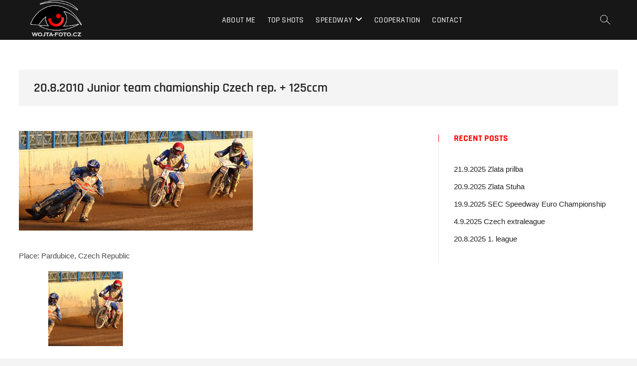

--- FILE ---
content_type: text/html; charset=UTF-8
request_url: https://wojta-foto.cz/gallery/speedway/speedway-2010/junior-team-chamionship-czech-rep-125ccm-4/
body_size: 10872
content:
<!DOCTYPE html>
<html lang="en-US">
<head>
<meta charset="UTF-8" />
<link rel="profile" href="http://gmpg.org/xfn/11" />
	<link rel="pingback" href="https://wojta-foto.cz/xmlrpc.php">
<title>20.8.2010 Junior team chamionship Czech rep. + 125ccm &#8211; Wojta Foto</title>
<meta name='robots' content='max-image-preview:large' />
	<style>img:is([sizes="auto" i], [sizes^="auto," i]) { contain-intrinsic-size: 3000px 1500px }</style>
	<link rel='dns-prefetch' href='//stats.wp.com' />
<link rel="alternate" type="application/rss+xml" title="Wojta Foto &raquo; Feed" href="https://wojta-foto.cz/feed/" />
<link rel="alternate" type="application/rss+xml" title="Wojta Foto &raquo; Comments Feed" href="https://wojta-foto.cz/comments/feed/" />
<link rel="alternate" type="application/rss+xml" title="Wojta Foto &raquo; 20.8.2010 Junior team chamionship Czech rep. + 125ccm Comments Feed" href="https://wojta-foto.cz/gallery/speedway/speedway-2010/junior-team-chamionship-czech-rep-125ccm-4/feed/" />
<script type="text/javascript">
/* <![CDATA[ */
window._wpemojiSettings = {"baseUrl":"https:\/\/s.w.org\/images\/core\/emoji\/15.0.3\/72x72\/","ext":".png","svgUrl":"https:\/\/s.w.org\/images\/core\/emoji\/15.0.3\/svg\/","svgExt":".svg","source":{"concatemoji":"https:\/\/wojta-foto.cz\/wp-includes\/js\/wp-emoji-release.min.js?ver=6106734bb1196e95afd3fee6c4a918ca"}};
/*! This file is auto-generated */
!function(i,n){var o,s,e;function c(e){try{var t={supportTests:e,timestamp:(new Date).valueOf()};sessionStorage.setItem(o,JSON.stringify(t))}catch(e){}}function p(e,t,n){e.clearRect(0,0,e.canvas.width,e.canvas.height),e.fillText(t,0,0);var t=new Uint32Array(e.getImageData(0,0,e.canvas.width,e.canvas.height).data),r=(e.clearRect(0,0,e.canvas.width,e.canvas.height),e.fillText(n,0,0),new Uint32Array(e.getImageData(0,0,e.canvas.width,e.canvas.height).data));return t.every(function(e,t){return e===r[t]})}function u(e,t,n){switch(t){case"flag":return n(e,"\ud83c\udff3\ufe0f\u200d\u26a7\ufe0f","\ud83c\udff3\ufe0f\u200b\u26a7\ufe0f")?!1:!n(e,"\ud83c\uddfa\ud83c\uddf3","\ud83c\uddfa\u200b\ud83c\uddf3")&&!n(e,"\ud83c\udff4\udb40\udc67\udb40\udc62\udb40\udc65\udb40\udc6e\udb40\udc67\udb40\udc7f","\ud83c\udff4\u200b\udb40\udc67\u200b\udb40\udc62\u200b\udb40\udc65\u200b\udb40\udc6e\u200b\udb40\udc67\u200b\udb40\udc7f");case"emoji":return!n(e,"\ud83d\udc26\u200d\u2b1b","\ud83d\udc26\u200b\u2b1b")}return!1}function f(e,t,n){var r="undefined"!=typeof WorkerGlobalScope&&self instanceof WorkerGlobalScope?new OffscreenCanvas(300,150):i.createElement("canvas"),a=r.getContext("2d",{willReadFrequently:!0}),o=(a.textBaseline="top",a.font="600 32px Arial",{});return e.forEach(function(e){o[e]=t(a,e,n)}),o}function t(e){var t=i.createElement("script");t.src=e,t.defer=!0,i.head.appendChild(t)}"undefined"!=typeof Promise&&(o="wpEmojiSettingsSupports",s=["flag","emoji"],n.supports={everything:!0,everythingExceptFlag:!0},e=new Promise(function(e){i.addEventListener("DOMContentLoaded",e,{once:!0})}),new Promise(function(t){var n=function(){try{var e=JSON.parse(sessionStorage.getItem(o));if("object"==typeof e&&"number"==typeof e.timestamp&&(new Date).valueOf()<e.timestamp+604800&&"object"==typeof e.supportTests)return e.supportTests}catch(e){}return null}();if(!n){if("undefined"!=typeof Worker&&"undefined"!=typeof OffscreenCanvas&&"undefined"!=typeof URL&&URL.createObjectURL&&"undefined"!=typeof Blob)try{var e="postMessage("+f.toString()+"("+[JSON.stringify(s),u.toString(),p.toString()].join(",")+"));",r=new Blob([e],{type:"text/javascript"}),a=new Worker(URL.createObjectURL(r),{name:"wpTestEmojiSupports"});return void(a.onmessage=function(e){c(n=e.data),a.terminate(),t(n)})}catch(e){}c(n=f(s,u,p))}t(n)}).then(function(e){for(var t in e)n.supports[t]=e[t],n.supports.everything=n.supports.everything&&n.supports[t],"flag"!==t&&(n.supports.everythingExceptFlag=n.supports.everythingExceptFlag&&n.supports[t]);n.supports.everythingExceptFlag=n.supports.everythingExceptFlag&&!n.supports.flag,n.DOMReady=!1,n.readyCallback=function(){n.DOMReady=!0}}).then(function(){return e}).then(function(){var e;n.supports.everything||(n.readyCallback(),(e=n.source||{}).concatemoji?t(e.concatemoji):e.wpemoji&&e.twemoji&&(t(e.twemoji),t(e.wpemoji)))}))}((window,document),window._wpemojiSettings);
/* ]]> */
</script>
<style id='wp-emoji-styles-inline-css' type='text/css'>

	img.wp-smiley, img.emoji {
		display: inline !important;
		border: none !important;
		box-shadow: none !important;
		height: 1em !important;
		width: 1em !important;
		margin: 0 0.07em !important;
		vertical-align: -0.1em !important;
		background: none !important;
		padding: 0 !important;
	}
</style>
<link rel='stylesheet' id='wp-block-library-css' href='https://wojta-foto.cz/wp-includes/css/dist/block-library/style.min.css?ver=6106734bb1196e95afd3fee6c4a918ca' type='text/css' media='all' />
<link rel='stylesheet' id='mediaelement-css' href='https://wojta-foto.cz/wp-includes/js/mediaelement/mediaelementplayer-legacy.min.css?ver=4.2.17' type='text/css' media='all' />
<link rel='stylesheet' id='wp-mediaelement-css' href='https://wojta-foto.cz/wp-includes/js/mediaelement/wp-mediaelement.min.css?ver=6106734bb1196e95afd3fee6c4a918ca' type='text/css' media='all' />
<style id='jetpack-sharing-buttons-style-inline-css' type='text/css'>
.jetpack-sharing-buttons__services-list{display:flex;flex-direction:row;flex-wrap:wrap;gap:0;list-style-type:none;margin:5px;padding:0}.jetpack-sharing-buttons__services-list.has-small-icon-size{font-size:12px}.jetpack-sharing-buttons__services-list.has-normal-icon-size{font-size:16px}.jetpack-sharing-buttons__services-list.has-large-icon-size{font-size:24px}.jetpack-sharing-buttons__services-list.has-huge-icon-size{font-size:36px}@media print{.jetpack-sharing-buttons__services-list{display:none!important}}.editor-styles-wrapper .wp-block-jetpack-sharing-buttons{gap:0;padding-inline-start:0}ul.jetpack-sharing-buttons__services-list.has-background{padding:1.25em 2.375em}
</style>
<style id='classic-theme-styles-inline-css' type='text/css'>
/*! This file is auto-generated */
.wp-block-button__link{color:#fff;background-color:#32373c;border-radius:9999px;box-shadow:none;text-decoration:none;padding:calc(.667em + 2px) calc(1.333em + 2px);font-size:1.125em}.wp-block-file__button{background:#32373c;color:#fff;text-decoration:none}
</style>
<style id='global-styles-inline-css' type='text/css'>
:root{--wp--preset--aspect-ratio--square: 1;--wp--preset--aspect-ratio--4-3: 4/3;--wp--preset--aspect-ratio--3-4: 3/4;--wp--preset--aspect-ratio--3-2: 3/2;--wp--preset--aspect-ratio--2-3: 2/3;--wp--preset--aspect-ratio--16-9: 16/9;--wp--preset--aspect-ratio--9-16: 9/16;--wp--preset--color--black: #000000;--wp--preset--color--cyan-bluish-gray: #abb8c3;--wp--preset--color--white: #ffffff;--wp--preset--color--pale-pink: #f78da7;--wp--preset--color--vivid-red: #cf2e2e;--wp--preset--color--luminous-vivid-orange: #ff6900;--wp--preset--color--luminous-vivid-amber: #fcb900;--wp--preset--color--light-green-cyan: #7bdcb5;--wp--preset--color--vivid-green-cyan: #00d084;--wp--preset--color--pale-cyan-blue: #8ed1fc;--wp--preset--color--vivid-cyan-blue: #0693e3;--wp--preset--color--vivid-purple: #9b51e0;--wp--preset--gradient--vivid-cyan-blue-to-vivid-purple: linear-gradient(135deg,rgba(6,147,227,1) 0%,rgb(155,81,224) 100%);--wp--preset--gradient--light-green-cyan-to-vivid-green-cyan: linear-gradient(135deg,rgb(122,220,180) 0%,rgb(0,208,130) 100%);--wp--preset--gradient--luminous-vivid-amber-to-luminous-vivid-orange: linear-gradient(135deg,rgba(252,185,0,1) 0%,rgba(255,105,0,1) 100%);--wp--preset--gradient--luminous-vivid-orange-to-vivid-red: linear-gradient(135deg,rgba(255,105,0,1) 0%,rgb(207,46,46) 100%);--wp--preset--gradient--very-light-gray-to-cyan-bluish-gray: linear-gradient(135deg,rgb(238,238,238) 0%,rgb(169,184,195) 100%);--wp--preset--gradient--cool-to-warm-spectrum: linear-gradient(135deg,rgb(74,234,220) 0%,rgb(151,120,209) 20%,rgb(207,42,186) 40%,rgb(238,44,130) 60%,rgb(251,105,98) 80%,rgb(254,248,76) 100%);--wp--preset--gradient--blush-light-purple: linear-gradient(135deg,rgb(255,206,236) 0%,rgb(152,150,240) 100%);--wp--preset--gradient--blush-bordeaux: linear-gradient(135deg,rgb(254,205,165) 0%,rgb(254,45,45) 50%,rgb(107,0,62) 100%);--wp--preset--gradient--luminous-dusk: linear-gradient(135deg,rgb(255,203,112) 0%,rgb(199,81,192) 50%,rgb(65,88,208) 100%);--wp--preset--gradient--pale-ocean: linear-gradient(135deg,rgb(255,245,203) 0%,rgb(182,227,212) 50%,rgb(51,167,181) 100%);--wp--preset--gradient--electric-grass: linear-gradient(135deg,rgb(202,248,128) 0%,rgb(113,206,126) 100%);--wp--preset--gradient--midnight: linear-gradient(135deg,rgb(2,3,129) 0%,rgb(40,116,252) 100%);--wp--preset--font-size--small: 13px;--wp--preset--font-size--medium: 20px;--wp--preset--font-size--large: 36px;--wp--preset--font-size--x-large: 42px;--wp--preset--spacing--20: 0.44rem;--wp--preset--spacing--30: 0.67rem;--wp--preset--spacing--40: 1rem;--wp--preset--spacing--50: 1.5rem;--wp--preset--spacing--60: 2.25rem;--wp--preset--spacing--70: 3.38rem;--wp--preset--spacing--80: 5.06rem;--wp--preset--shadow--natural: 6px 6px 9px rgba(0, 0, 0, 0.2);--wp--preset--shadow--deep: 12px 12px 50px rgba(0, 0, 0, 0.4);--wp--preset--shadow--sharp: 6px 6px 0px rgba(0, 0, 0, 0.2);--wp--preset--shadow--outlined: 6px 6px 0px -3px rgba(255, 255, 255, 1), 6px 6px rgba(0, 0, 0, 1);--wp--preset--shadow--crisp: 6px 6px 0px rgba(0, 0, 0, 1);}:where(.is-layout-flex){gap: 0.5em;}:where(.is-layout-grid){gap: 0.5em;}body .is-layout-flex{display: flex;}.is-layout-flex{flex-wrap: wrap;align-items: center;}.is-layout-flex > :is(*, div){margin: 0;}body .is-layout-grid{display: grid;}.is-layout-grid > :is(*, div){margin: 0;}:where(.wp-block-columns.is-layout-flex){gap: 2em;}:where(.wp-block-columns.is-layout-grid){gap: 2em;}:where(.wp-block-post-template.is-layout-flex){gap: 1.25em;}:where(.wp-block-post-template.is-layout-grid){gap: 1.25em;}.has-black-color{color: var(--wp--preset--color--black) !important;}.has-cyan-bluish-gray-color{color: var(--wp--preset--color--cyan-bluish-gray) !important;}.has-white-color{color: var(--wp--preset--color--white) !important;}.has-pale-pink-color{color: var(--wp--preset--color--pale-pink) !important;}.has-vivid-red-color{color: var(--wp--preset--color--vivid-red) !important;}.has-luminous-vivid-orange-color{color: var(--wp--preset--color--luminous-vivid-orange) !important;}.has-luminous-vivid-amber-color{color: var(--wp--preset--color--luminous-vivid-amber) !important;}.has-light-green-cyan-color{color: var(--wp--preset--color--light-green-cyan) !important;}.has-vivid-green-cyan-color{color: var(--wp--preset--color--vivid-green-cyan) !important;}.has-pale-cyan-blue-color{color: var(--wp--preset--color--pale-cyan-blue) !important;}.has-vivid-cyan-blue-color{color: var(--wp--preset--color--vivid-cyan-blue) !important;}.has-vivid-purple-color{color: var(--wp--preset--color--vivid-purple) !important;}.has-black-background-color{background-color: var(--wp--preset--color--black) !important;}.has-cyan-bluish-gray-background-color{background-color: var(--wp--preset--color--cyan-bluish-gray) !important;}.has-white-background-color{background-color: var(--wp--preset--color--white) !important;}.has-pale-pink-background-color{background-color: var(--wp--preset--color--pale-pink) !important;}.has-vivid-red-background-color{background-color: var(--wp--preset--color--vivid-red) !important;}.has-luminous-vivid-orange-background-color{background-color: var(--wp--preset--color--luminous-vivid-orange) !important;}.has-luminous-vivid-amber-background-color{background-color: var(--wp--preset--color--luminous-vivid-amber) !important;}.has-light-green-cyan-background-color{background-color: var(--wp--preset--color--light-green-cyan) !important;}.has-vivid-green-cyan-background-color{background-color: var(--wp--preset--color--vivid-green-cyan) !important;}.has-pale-cyan-blue-background-color{background-color: var(--wp--preset--color--pale-cyan-blue) !important;}.has-vivid-cyan-blue-background-color{background-color: var(--wp--preset--color--vivid-cyan-blue) !important;}.has-vivid-purple-background-color{background-color: var(--wp--preset--color--vivid-purple) !important;}.has-black-border-color{border-color: var(--wp--preset--color--black) !important;}.has-cyan-bluish-gray-border-color{border-color: var(--wp--preset--color--cyan-bluish-gray) !important;}.has-white-border-color{border-color: var(--wp--preset--color--white) !important;}.has-pale-pink-border-color{border-color: var(--wp--preset--color--pale-pink) !important;}.has-vivid-red-border-color{border-color: var(--wp--preset--color--vivid-red) !important;}.has-luminous-vivid-orange-border-color{border-color: var(--wp--preset--color--luminous-vivid-orange) !important;}.has-luminous-vivid-amber-border-color{border-color: var(--wp--preset--color--luminous-vivid-amber) !important;}.has-light-green-cyan-border-color{border-color: var(--wp--preset--color--light-green-cyan) !important;}.has-vivid-green-cyan-border-color{border-color: var(--wp--preset--color--vivid-green-cyan) !important;}.has-pale-cyan-blue-border-color{border-color: var(--wp--preset--color--pale-cyan-blue) !important;}.has-vivid-cyan-blue-border-color{border-color: var(--wp--preset--color--vivid-cyan-blue) !important;}.has-vivid-purple-border-color{border-color: var(--wp--preset--color--vivid-purple) !important;}.has-vivid-cyan-blue-to-vivid-purple-gradient-background{background: var(--wp--preset--gradient--vivid-cyan-blue-to-vivid-purple) !important;}.has-light-green-cyan-to-vivid-green-cyan-gradient-background{background: var(--wp--preset--gradient--light-green-cyan-to-vivid-green-cyan) !important;}.has-luminous-vivid-amber-to-luminous-vivid-orange-gradient-background{background: var(--wp--preset--gradient--luminous-vivid-amber-to-luminous-vivid-orange) !important;}.has-luminous-vivid-orange-to-vivid-red-gradient-background{background: var(--wp--preset--gradient--luminous-vivid-orange-to-vivid-red) !important;}.has-very-light-gray-to-cyan-bluish-gray-gradient-background{background: var(--wp--preset--gradient--very-light-gray-to-cyan-bluish-gray) !important;}.has-cool-to-warm-spectrum-gradient-background{background: var(--wp--preset--gradient--cool-to-warm-spectrum) !important;}.has-blush-light-purple-gradient-background{background: var(--wp--preset--gradient--blush-light-purple) !important;}.has-blush-bordeaux-gradient-background{background: var(--wp--preset--gradient--blush-bordeaux) !important;}.has-luminous-dusk-gradient-background{background: var(--wp--preset--gradient--luminous-dusk) !important;}.has-pale-ocean-gradient-background{background: var(--wp--preset--gradient--pale-ocean) !important;}.has-electric-grass-gradient-background{background: var(--wp--preset--gradient--electric-grass) !important;}.has-midnight-gradient-background{background: var(--wp--preset--gradient--midnight) !important;}.has-small-font-size{font-size: var(--wp--preset--font-size--small) !important;}.has-medium-font-size{font-size: var(--wp--preset--font-size--medium) !important;}.has-large-font-size{font-size: var(--wp--preset--font-size--large) !important;}.has-x-large-font-size{font-size: var(--wp--preset--font-size--x-large) !important;}
:where(.wp-block-post-template.is-layout-flex){gap: 1.25em;}:where(.wp-block-post-template.is-layout-grid){gap: 1.25em;}
:where(.wp-block-columns.is-layout-flex){gap: 2em;}:where(.wp-block-columns.is-layout-grid){gap: 2em;}
:root :where(.wp-block-pullquote){font-size: 1.5em;line-height: 1.6;}
</style>
<link rel='stylesheet' id='titan-adminbar-styles-css' href='https://wojta-foto.cz/wp-content/plugins/anti-spam/assets/css/admin-bar.css?ver=7.4.0' type='text/css' media='all' />
<link rel='stylesheet' id='photograph-style-css' href='https://wojta-foto.cz/wp-content/themes/photograph/style.css?ver=6106734bb1196e95afd3fee6c4a918ca' type='text/css' media='all' />
<style id='photograph-style-inline-css' type='text/css'>
/* Nav, links and hover */

		a,
		ul li a:hover,
		ol li a:hover,
		.main-navigation a:hover, /* Navigation */
		.main-navigation a:focus,
		.main-navigation ul li.current-menu-item a,
		.main-navigation ul li.current_page_ancestor a,
		.main-navigation ul li.current-menu-ancestor a,
		.main-navigation ul li.current_page_item a,
		.main-navigation ul li:hover > a,
		.main-navigation li.current-menu-ancestor.menu-item-has-children > a:after,
		.main-navigation li.current-menu-item.menu-item-has-children > a:after,
		.main-navigation ul li:hover > a:after,
		.main-navigation li.menu-item-has-children > a:hover:after,
		.main-navigation li.page_item_has_children > a:hover:after,
		.main-navigation ul li ul li a:hover,
		.main-navigation ul li ul li a:focus,
		.main-navigation ul li ul li:hover > a,
		.main-navigation ul li.current-menu-item ul li a:hover,
		.side-menu-wrap .side-nav-wrap a:hover, /* Side Menu */
		.side-menu-wrap .side-nav-wrap a:focus,
		.entry-title a:hover, /* Post */
		.entry-title a:focus,
		.entry-title a:active,
		.entry-meta a:hover,
		.image-navigation .nav-links a,
		a.more-link,
		.widget ul li a:hover, /* Widgets */
		.widget ul li a:focus,
		.widget-title a:hover,
		.widget_contact ul li a:hover,
		.widget_contact ul li a:focus,
		.site-info .copyright a:hover, /* Footer */
		.site-info .copyright a:focus,
		#secondary .widget-title,
		#colophon .widget ul li a:hover,
		#colophon .widget ul li a:focus,
		#footer-navigation a:hover,
		#footer-navigation a:focus,
		blockquote:before,
		.filter-button div button:hover,
		.filter-button div button.active,
		.couples-row .couples-column:first-child:before {
			color: #ff0101; 
		}

		.main-navigation ul li ul:before,
		.side-menu:after,
		.page-overlay:before,
		#secondary .widget-title:before,
		.featured-gallery .featured-text-content,
		.maps-container:before {
			background-color: #ff0101; 
		}

		.main-navigation ul li ul:after {
			border-bottom-color: #ff0101; 
		}

		/* Webkit */
		::selection {
			background: #ff0101;
			color: #fff; 
		} 

		/* Gecko/Mozilla */
		::-moz-selection {
			background: #ff0101;
			color: #fff; 
		} 

		/* Accessibility
		================================================== */
		.screen-reader-text:hover,
		.screen-reader-text:active,
		.screen-reader-text:focus {
			background-color: #f1f1f1;
			color: #ff0101; 
		}

		/* Default Buttons
		================================================== */
		input[type="reset"],/* Forms  */
		input[type="button"],
		input[type="submit"],
		.search-submit,
		.btn-default,
		.widget_tag_cloud a,
		.search-x {
			background-color: #ff0101; 
		}

		/* #Search Box
		================================================== */
		#search-box .search-submit {
			border-bottom: 1px solid #ff0101;
			color: #ff0101; 
		}

		#search-box input[type="search"] {
			border-bottom: 1px solid #ff0101; 
		}

		/* #bbpress
		================================================== */
		#bbpress-forums .bbp-topics a:hover {
			color: #ff0101; 
		}

		.bbp-submit-wrapper button.submit {
			background-color: #ff0101;
			border: 1px solid #ff0101; 
		}

		/* Woocommerce
		================================================== */
		.woocommerce #respond input#submit,
		.woocommerce a.button, 
		.woocommerce button.button, 
		.woocommerce input.button,
		.woocommerce #respond input#submit.alt, 
		.woocommerce a.button.alt, 
		.woocommerce button.button.alt, 
		.woocommerce input.button.alt,
		.woocommerce-demo-store p.demo_store {
			background-color: #ff0101; 
		}

		.woocommerce .woocommerce-message:before {
			color:#ff0101; 
		}/* Center Logo for high resolution screen(Use 2X size image) */
		.top-logo-title .custom-logo-link {
			display: inline-block;
		}

		.top-logo-title .custom-logo {
			height: auto;
			width: 50%;
		}

		.top-logo-title #site-detail {
			display: block;
			text-align: center;
		}

		@media only screen and (max-width: 767px) { 
			.top-logo-title .custom-logo-link .custom-logo {
				width: 60%;
			}
		}

		@media only screen and (max-width: 480px) { 
			.top-logo-title .custom-logo-link .custom-logo {
				width: 80%;
			}
		}/*  Slider/Video/Image Content With background color */
		.layer-slider .slider-content,
		.vid-thumb-bg:not(.movie) .vid-thumb-content {
			background-color: rgba(0, 0, 0, 0.5);
			border-radius: 20px;
			padding: 30px;
		}.slider-content,
		.vid-thumb-content {
			display: none;
		}
		#site-branding #site-title, #site-branding #site-description{
			clip: rect(1px, 1px, 1px, 1px);
			position: absolute;
		}
</style>
<link rel='stylesheet' id='animate-css-css' href='https://wojta-foto.cz/wp-content/themes/photograph/assets/wow/css/animate.min.css?ver=6106734bb1196e95afd3fee6c4a918ca' type='text/css' media='all' />
<link rel='stylesheet' id='font-awesome-css' href='https://wojta-foto.cz/wp-content/themes/photograph/assets/font-icons/css/all.min.css?ver=6106734bb1196e95afd3fee6c4a918ca' type='text/css' media='all' />
<link rel='stylesheet' id='photograph-responsive-css' href='https://wojta-foto.cz/wp-content/themes/photograph/css/responsive.css?ver=6106734bb1196e95afd3fee6c4a918ca' type='text/css' media='all' />
<link rel='stylesheet' id='photograph-google-fonts-css' href='https://wojta-foto.cz/wp-content/fonts/abdc73c1407edd19749ddababeadbf25.css?ver=6106734bb1196e95afd3fee6c4a918ca' type='text/css' media='all' />
<link rel='stylesheet' id='sharedaddy-css' href='https://wojta-foto.cz/wp-content/plugins/jetpack/modules/sharedaddy/sharing.css?ver=15.4' type='text/css' media='all' />
<link rel='stylesheet' id='social-logos-css' href='https://wojta-foto.cz/wp-content/plugins/jetpack/_inc/social-logos/social-logos.min.css?ver=15.4' type='text/css' media='all' />
<script type="text/javascript" src="https://wojta-foto.cz/wp-includes/js/jquery/jquery.min.js?ver=3.7.1" id="jquery-core-js"></script>
<script type="text/javascript" src="https://wojta-foto.cz/wp-includes/js/jquery/jquery-migrate.min.js?ver=3.4.1" id="jquery-migrate-js"></script>
<!--[if lt IE 9]>
<script type="text/javascript" src="https://wojta-foto.cz/wp-content/themes/photograph/js/html5.js?ver=3.7.3" id="html5-js"></script>
<![endif]-->
<link rel="https://api.w.org/" href="https://wojta-foto.cz/wp-json/" /><link rel="alternate" title="JSON" type="application/json" href="https://wojta-foto.cz/wp-json/wp/v2/posts/721" /><link rel="EditURI" type="application/rsd+xml" title="RSD" href="https://wojta-foto.cz/xmlrpc.php?rsd" />

<link rel="canonical" href="https://wojta-foto.cz/gallery/speedway/speedway-2010/junior-team-chamionship-czech-rep-125ccm-4/" />
<link rel='shortlink' href='https://wojta-foto.cz/?p=721' />
<link rel="alternate" title="oEmbed (JSON)" type="application/json+oembed" href="https://wojta-foto.cz/wp-json/oembed/1.0/embed?url=https%3A%2F%2Fwojta-foto.cz%2Fgallery%2Fspeedway%2Fspeedway-2010%2Fjunior-team-chamionship-czech-rep-125ccm-4%2F" />
<link rel="alternate" title="oEmbed (XML)" type="text/xml+oembed" href="https://wojta-foto.cz/wp-json/oembed/1.0/embed?url=https%3A%2F%2Fwojta-foto.cz%2Fgallery%2Fspeedway%2Fspeedway-2010%2Fjunior-team-chamionship-czech-rep-125ccm-4%2F&#038;format=xml" />
	<style>img#wpstats{display:none}</style>
			<meta name="viewport" content="width=device-width" />
	
<!-- Jetpack Open Graph Tags -->
<meta property="og:type" content="article" />
<meta property="og:title" content="20.8.2010 Junior team chamionship Czech rep. + 125ccm" />
<meta property="og:url" content="https://wojta-foto.cz/gallery/speedway/speedway-2010/junior-team-chamionship-czech-rep-125ccm-4/" />
<meta property="og:description" content="Place: Pardubice, Czech Republic" />
<meta property="article:published_time" content="2010-08-20T20:00:15+00:00" />
<meta property="article:modified_time" content="2024-04-05T06:44:58+00:00" />
<meta property="og:site_name" content="Wojta Foto" />
<meta property="og:image" content="https://wojta-foto.cz/wp-content/uploads/2013/07/20100820_jun.jpg" />
<meta property="og:image:width" content="470" />
<meta property="og:image:height" content="200" />
<meta property="og:image:alt" content="" />
<meta property="og:locale" content="en_US" />
<meta name="twitter:text:title" content="20.8.2010 Junior team chamionship Czech rep. + 125ccm" />
<meta name="twitter:image" content="https://wojta-foto.cz/wp-content/uploads/2013/07/20100820_jun.jpg?w=640" />
<meta name="twitter:card" content="summary_large_image" />

<!-- End Jetpack Open Graph Tags -->
<link rel="icon" href="https://wojta-foto.cz/wp-content/uploads/2023/10/cropped-android-chrome-512x512-1-32x32.png" sizes="32x32" />
<link rel="icon" href="https://wojta-foto.cz/wp-content/uploads/2023/10/cropped-android-chrome-512x512-1-192x192.png" sizes="192x192" />
<link rel="apple-touch-icon" href="https://wojta-foto.cz/wp-content/uploads/2023/10/cropped-android-chrome-512x512-1-180x180.png" />
<meta name="msapplication-TileImage" content="https://wojta-foto.cz/wp-content/uploads/2023/10/cropped-android-chrome-512x512-1-270x270.png" />
</head>
<body class="post-template-default single single-post postid-721 single-format-standard wp-custom-logo wp-embed-responsive ">
	<div id="page" class="site">
	<a class="skip-link screen-reader-text" href="#site-content-contain">Skip to content</a>
	<!-- Masthead ============================================= -->
	<header id="masthead" class="site-header clearfix" role="banner">
				<div class="header-wrap">
			
			<!-- Top Header============================================= -->
			<div class="top-header">

				<!-- Main Header============================================= -->
				<div id="sticky-header" class="clearfix">
					<div class="main-header clearfix">
						<div id="site-branding"><a href="https://wojta-foto.cz/" class="custom-logo-link" rel="home"><img width="1200" height="900" src="https://wojta-foto.cz/wp-content/uploads/2023/10/w-f-white.png" class="custom-logo" alt="Wojta Foto" decoding="async" fetchpriority="high" srcset="https://wojta-foto.cz/wp-content/uploads/2023/10/w-f-white.png 1200w, https://wojta-foto.cz/wp-content/uploads/2023/10/w-f-white-300x225.png 300w, https://wojta-foto.cz/wp-content/uploads/2023/10/w-f-white-1024x768.png 1024w, https://wojta-foto.cz/wp-content/uploads/2023/10/w-f-white-768x576.png 768w" sizes="(max-width: 1200px) 100vw, 1200px" /></a><div id="site-detail"> <h2 id="site-title"> 				<a href="https://wojta-foto.cz/" title="Wojta Foto" rel="home"> Wojta Foto </a>
				 </h2> <!-- end .site-title --> </div></div>
							<!-- Main Nav ============================================= -->
															<nav id="site-navigation" class="main-navigation clearfix" role="navigation" aria-label="Main Menu">

								<button type="button" class="menu-toggle" aria-controls="primary-menu" aria-expanded="false">
									<span class="line-bar"></span>
							  	</button>
							  	<!-- end .menu-toggle -->
								
									<ul id="primary-menu" class="menu nav-menu"><li id="menu-item-22" class="menu-item menu-item-type-post_type menu-item-object-page menu-item-22"><a href="https://wojta-foto.cz/about-me/">About me</a></li>
<li id="menu-item-1080" class="menu-item menu-item-type-post_type menu-item-object-page menu-item-1080"><a href="https://wojta-foto.cz/top-shots/">Top Shots</a></li>
<li id="menu-item-25" class="menu-item menu-item-type-taxonomy menu-item-object-category current-post-ancestor menu-item-has-children menu-item-25"><a href="https://wojta-foto.cz/category/gallery/speedway/">Speedway</a>
<ul class="sub-menu">
	<li id="menu-item-15178" class="menu-item menu-item-type-taxonomy menu-item-object-category menu-item-15178"><a href="https://wojta-foto.cz/category/gallery/speedway/speedway-2025/">2025</a></li>
	<li id="menu-item-13559" class="menu-item menu-item-type-taxonomy menu-item-object-category menu-item-13559"><a href="https://wojta-foto.cz/category/gallery/speedway/speedway-2024/">2024</a></li>
	<li id="menu-item-11920" class="menu-item menu-item-type-taxonomy menu-item-object-category menu-item-11920"><a href="https://wojta-foto.cz/category/gallery/speedway/speedway-2023/">2023</a></li>
	<li id="menu-item-8249" class="menu-item menu-item-type-taxonomy menu-item-object-category menu-item-8249"><a href="https://wojta-foto.cz/category/gallery/speedway/speedway-2022/">2022</a></li>
	<li id="menu-item-8248" class="menu-item menu-item-type-custom menu-item-object-custom menu-item-has-children menu-item-8248"><a href="#">Archive</a>
	<ul class="sub-menu">
		<li id="menu-item-6478" class="menu-item menu-item-type-taxonomy menu-item-object-category menu-item-6478"><a href="https://wojta-foto.cz/category/gallery/speedway/speedway-2021/">2021</a></li>
		<li id="menu-item-5367" class="menu-item menu-item-type-taxonomy menu-item-object-category menu-item-5367"><a href="https://wojta-foto.cz/category/gallery/speedway/speedway-2020/">2020</a></li>
		<li id="menu-item-3285" class="menu-item menu-item-type-taxonomy menu-item-object-category menu-item-3285"><a href="https://wojta-foto.cz/category/gallery/speedway/speedway-2019/">2019</a></li>
		<li id="menu-item-2329" class="menu-item menu-item-type-taxonomy menu-item-object-category menu-item-2329"><a href="https://wojta-foto.cz/category/gallery/speedway/speedway-2018/">2018</a></li>
		<li id="menu-item-2204" class="menu-item menu-item-type-taxonomy menu-item-object-category menu-item-2204"><a href="https://wojta-foto.cz/category/gallery/speedway/speedway-2017/">2017</a></li>
		<li id="menu-item-2004" class="menu-item menu-item-type-taxonomy menu-item-object-category menu-item-2004"><a href="https://wojta-foto.cz/category/gallery/speedway/speedway-2016/">2016</a></li>
		<li id="menu-item-1691" class="menu-item menu-item-type-taxonomy menu-item-object-category menu-item-1691"><a href="https://wojta-foto.cz/category/gallery/speedway/speedway-2015/">2015</a></li>
		<li id="menu-item-1292" class="menu-item menu-item-type-taxonomy menu-item-object-category menu-item-1292"><a href="https://wojta-foto.cz/category/gallery/speedway/speedway-2014/">2014</a></li>
		<li id="menu-item-26" class="menu-item menu-item-type-taxonomy menu-item-object-category menu-item-26"><a href="https://wojta-foto.cz/category/gallery/speedway/speedway-2013/">2013</a></li>
		<li id="menu-item-176" class="menu-item menu-item-type-taxonomy menu-item-object-category menu-item-176"><a href="https://wojta-foto.cz/category/gallery/speedway/speedway-2012/">2012</a></li>
		<li id="menu-item-175" class="menu-item menu-item-type-taxonomy menu-item-object-category menu-item-175"><a href="https://wojta-foto.cz/category/gallery/speedway/speedway-2011/">2011</a></li>
		<li id="menu-item-664" class="menu-item menu-item-type-taxonomy menu-item-object-category current-post-ancestor current-menu-parent current-post-parent menu-item-664"><a href="https://wojta-foto.cz/category/gallery/speedway/speedway-2010/">2010</a></li>
		<li id="menu-item-663" class="menu-item menu-item-type-taxonomy menu-item-object-category menu-item-663"><a href="https://wojta-foto.cz/category/gallery/speedway/speedway-2009/">2009</a></li>
		<li id="menu-item-662" class="menu-item menu-item-type-taxonomy menu-item-object-category menu-item-662"><a href="https://wojta-foto.cz/category/gallery/speedway/speedway-2008/">2008</a></li>
		<li id="menu-item-661" class="menu-item menu-item-type-taxonomy menu-item-object-category menu-item-661"><a href="https://wojta-foto.cz/category/gallery/speedway/speedway-2007/">2007</a></li>
	</ul>
</li>
</ul>
</li>
<li id="menu-item-1087" class="menu-item menu-item-type-post_type menu-item-object-page menu-item-1087"><a href="https://wojta-foto.cz/cooperation/">Cooperation</a></li>
<li id="menu-item-76" class="menu-item menu-item-type-post_type menu-item-object-page menu-item-76"><a href="https://wojta-foto.cz/contact/">Contact</a></li>
</ul>								</nav> <!-- end #site-navigation -->
															<div class="right-toggle">
																		<button class="menu-toggle" aria-controls="primary-menu" aria-expanded="false">
										<span class="line-bar"></span>
								  	</button>
								  	<!-- end .menu-toggle -->
								  										<button type="button" id="search-toggle" class="header-search"></button>
																	</div>
								<!-- end .right-toggle -->
													</div> <!-- end .main-header -->
				</div> <!-- end #sticky-header -->
			</div> <!-- end .top-header -->
							<div id="search-box" class="clearfix">
					<button type="button" class="search-x"></button>
						<form class="search-form" action="https://wojta-foto.cz/" method="get">
			<label class="screen-reader-text">Search &hellip;</label>
		<input type="search" name="s" class="search-field" placeholder="Search &hellip;" autocomplete="off" />
		<button type="submit" class="search-submit"><i class="fa-solid fa-magnifying-glass"></i></button>
</form> <!-- end .search-form -->				</div>
					</div><!-- end .header-wrap -->
		<div class="header-social-block"></div><!-- end .header-social-block -->		<!-- Main Slider ============================================= -->
		
				<button type="button" class="scroll-down" type="button"><span>menu</span><span></span><span></span></button><!-- Scroll Down Button -->
	</header> <!-- end #masthead -->
	<!-- Main Page Start ============================================= -->
	<div id="site-content-contain" class="site-content-contain">
		<div id="content" class="site-content">
		<div class="wrap">
	<div class="single-post-title post-721 post type-post status-publish format-standard has-post-thumbnail hentry category-speedway-2010">
		<header class="entry-header">
			<h1 class="entry-title">20.8.2010 Junior team chamionship Czech rep. + 125ccm</h1> <!-- end.entry-title -->
				
						</header> <!-- end .entry-header -->
	</div> <!-- end.single-post-title -->
</div> <!-- end .wrap -->

<div class="wrap">
	<div id="primary" class="content-area">
		<main id="main" class="site-main" role="main">
		
			<article id="post-721" class="post-721 post type-post status-publish format-standard has-post-thumbnail hentry category-speedway-2010">
									<div class="entry-thumb">
						<figure class="entry-thumb-content">
							<img width="470" height="200" src="https://wojta-foto.cz/wp-content/uploads/2013/07/20100820_jun.jpg" class="attachment-post-thumbnail size-post-thumbnail wp-post-image" alt="" decoding="async" srcset="https://wojta-foto.cz/wp-content/uploads/2013/07/20100820_jun.jpg 470w, https://wojta-foto.cz/wp-content/uploads/2013/07/20100820_jun-300x127.jpg 300w" sizes="(max-width: 470px) 100vw, 470px" />						</figure>
					</div> <!-- end .entry-thumb -->
								
				<div class="entry-content">
					<p>Place: Pardubice, Czech Republic<div id='gallery-1' class='gallery galleryid-721 gallery-columns-3 gallery-size-thumbnail'><figure class='gallery-item'>
			<div class='gallery-icon landscape'>
				<a href='https://wojta-foto.cz/gallery/speedway/speedway-2010/junior-team-chamionship-czech-rep-125ccm-4/attachment/20100820_jun/'><img decoding="async" width="150" height="150" src="https://wojta-foto.cz/wp-content/uploads/2013/07/20100820_jun-150x150.jpg" class="attachment-thumbnail size-thumbnail" alt="" /></a>
			</div></figure>
		</div>
</p>
<div class="sharedaddy sd-sharing-enabled"><div class="robots-nocontent sd-block sd-social sd-social-icon sd-sharing"><h3 class="sd-title">Share this:</h3><div class="sd-content"><ul><li class="share-facebook"><a rel="nofollow noopener noreferrer"
				data-shared="sharing-facebook-721"
				class="share-facebook sd-button share-icon no-text"
				href="https://wojta-foto.cz/gallery/speedway/speedway-2010/junior-team-chamionship-czech-rep-125ccm-4/?share=facebook"
				target="_blank"
				aria-labelledby="sharing-facebook-721"
				>
				<span id="sharing-facebook-721" hidden>Click to share on Facebook (Opens in new window)</span>
				<span>Facebook</span>
			</a></li><li class="share-twitter"><a rel="nofollow noopener noreferrer"
				data-shared="sharing-twitter-721"
				class="share-twitter sd-button share-icon no-text"
				href="https://wojta-foto.cz/gallery/speedway/speedway-2010/junior-team-chamionship-czech-rep-125ccm-4/?share=twitter"
				target="_blank"
				aria-labelledby="sharing-twitter-721"
				>
				<span id="sharing-twitter-721" hidden>Click to share on X (Opens in new window)</span>
				<span>X</span>
			</a></li><li class="share-pinterest"><a rel="nofollow noopener noreferrer"
				data-shared="sharing-pinterest-721"
				class="share-pinterest sd-button share-icon no-text"
				href="https://wojta-foto.cz/gallery/speedway/speedway-2010/junior-team-chamionship-czech-rep-125ccm-4/?share=pinterest"
				target="_blank"
				aria-labelledby="sharing-pinterest-721"
				>
				<span id="sharing-pinterest-721" hidden>Click to share on Pinterest (Opens in new window)</span>
				<span>Pinterest</span>
			</a></li><li class="share-tumblr"><a rel="nofollow noopener noreferrer"
				data-shared="sharing-tumblr-721"
				class="share-tumblr sd-button share-icon no-text"
				href="https://wojta-foto.cz/gallery/speedway/speedway-2010/junior-team-chamionship-czech-rep-125ccm-4/?share=tumblr"
				target="_blank"
				aria-labelledby="sharing-tumblr-721"
				>
				<span id="sharing-tumblr-721" hidden>Click to share on Tumblr (Opens in new window)</span>
				<span>Tumblr</span>
			</a></li><li class="share-end"></li></ul></div></div></div>			
				</div><!-- end .entry-content -->
							</article><!-- end .post -->
			
<div id="comments" class="comments-area">
				<div id="respond" class="comment-respond">
		<h3 id="reply-title" class="comment-reply-title">Leave a Reply <small><a rel="nofollow" id="cancel-comment-reply-link" href="/gallery/speedway/speedway-2010/junior-team-chamionship-czech-rep-125ccm-4/#respond" style="display:none;">Cancel reply</a></small></h3><form action="https://wojta-foto.cz/wp-comments-post.php" method="post" id="commentform" class="comment-form" novalidate><p class="comment-notes"><span id="email-notes">Your email address will not be published.</span> <span class="required-field-message">Required fields are marked <span class="required">*</span></span></p><p class="comment-form-comment"><label for="comment">Comment <span class="required">*</span></label> <textarea id="comment" name="comment" cols="45" rows="8" maxlength="65525" required></textarea></p><p class="comment-form-author"><label for="author">Name <span class="required">*</span></label> <input id="author" name="author" type="text" value="" size="30" maxlength="245" autocomplete="name" required /></p>
<p class="comment-form-email"><label for="email">Email <span class="required">*</span></label> <input id="email" name="email" type="email" value="" size="30" maxlength="100" aria-describedby="email-notes" autocomplete="email" required /></p>
<p class="comment-form-url"><label for="url">Website</label> <input id="url" name="url" type="url" value="" size="30" maxlength="200" autocomplete="url" /></p>
<p class="form-submit"><input name="submit" type="submit" id="submit" class="submit" value="Post Comment" /> <input type='hidden' name='comment_post_ID' value='721' id='comment_post_ID' />
<input type='hidden' name='comment_parent' id='comment_parent' value='0' />
</p><p style="display: none;"><input type="hidden" id="akismet_comment_nonce" name="akismet_comment_nonce" value="3ffcb19405" /></p><!-- Anti-spam plugin wordpress.org/plugins/anti-spam/ --><div class="wantispam-required-fields"><input type="hidden" name="wantispam_t" class="wantispam-control wantispam-control-t" value="1769023934" /><div class="wantispam-group wantispam-group-q" style="clear: both;">
					<label>Current ye@r <span class="required">*</span></label>
					<input type="hidden" name="wantispam_a" class="wantispam-control wantispam-control-a" value="2026" />
					<input type="text" name="wantispam_q" class="wantispam-control wantispam-control-q" value="7.4.0" autocomplete="off" />
				  </div>
<div class="wantispam-group wantispam-group-e" style="display: none;">
					<label>Leave this field empty</label>
					<input type="text" name="wantispam_e_email_url_website" class="wantispam-control wantispam-control-e" value="" autocomplete="off" />
				  </div>
</div><!--\End Anti-spam plugin --><p style="display: none !important;" class="akismet-fields-container" data-prefix="ak_"><label>&#916;<textarea name="ak_hp_textarea" cols="45" rows="8" maxlength="100"></textarea></label><input type="hidden" id="ak_js_1" name="ak_js" value="106"/><script>document.getElementById( "ak_js_1" ).setAttribute( "value", ( new Date() ).getTime() );</script></p></form>	</div><!-- #respond -->
	</div> <!-- .comments-area -->
	<nav class="navigation post-navigation" aria-label="Posts">
		<h2 class="screen-reader-text">Post navigation</h2>
		<div class="nav-links"><div class="nav-previous"><a href="https://wojta-foto.cz/gallery/speedway/speedway-2010/czech-republic-croatia-2/" rel="prev"><span class="meta-nav" aria-hidden="true">Previous</span> <span class="screen-reader-text">Previous post:</span> <span class="post-title">19.8.2010 Czech Republic &#8211; Croatia</span></a></div><div class="nav-next"><a href="https://wojta-foto.cz/gallery/speedway/speedway-2010/czech-championship/" rel="next"><span class="meta-nav" aria-hidden="true">Next</span> <span class="screen-reader-text">Next post:</span> <span class="post-title">21.8.2010 Czech championship</span></a></div></div>
	</nav>		</main><!-- end #main -->
	</div> <!-- end #primary -->
	
<aside id="secondary" class="widget-area">
    
		<aside id="recent-posts-2" class="widget widget_recent_entries">
		<h2 class="widget-title">Recent Posts</h2>
		<ul>
											<li>
					<a href="https://wojta-foto.cz/gallery/speedway/21-9-2025-zlata-prilba/">21.9.2025 Zlata prilba</a>
									</li>
											<li>
					<a href="https://wojta-foto.cz/gallery/speedway/20-9-2025-zlata-stuha/">20.9.2025 Zlata Stuha</a>
									</li>
											<li>
					<a href="https://wojta-foto.cz/gallery/speedway/19-9-2025-sec-speedway-euro-championship/">19.9.2025 SEC Speedway Euro Championship</a>
									</li>
											<li>
					<a href="https://wojta-foto.cz/gallery/speedway/4-9-2025-czech-extraleague/">4.9.2025 Czech extraleague</a>
									</li>
											<li>
					<a href="https://wojta-foto.cz/gallery/speedway/20-8-2025-1-league/">20.8.2025 1. league</a>
									</li>
					</ul>

		</aside><aside id="block-3" class="widget widget_block"></aside></aside><!-- end #secondary -->
</div><!-- end .wrap -->
</div><!-- end #content -->
<!-- Footer Start ============================================= -->
<footer id="colophon" class="site-footer" role="contentinfo">
	<div class="site-info"  >
		<div class="wrap">
			<div class="copyright-wrap clearfix">
									<div class="copyright">
						<a title="Wojta Foto" target="_blank" href="https://wojta-foto.cz/">Wojta Foto</a> | 
									Designed by: <a title="Theme Freesia" target="_blank" href="https://themefreesia.com">Theme Freesia</a> |
									 <a title="WordPress" target="_blank" href="https://wordpress.org">WordPress</a> | &copy; Copyright All right reserved 											</div>
							</div> <!-- end .copyright-wrap -->
			<div style="clear:both;"></div>
		</div> <!-- end .wrap -->
	</div> <!-- end .site-info -->
				<button type="button" class="go-to-top">
				<span class="icon-bg"></span>
					<i class="fa-solid fa-angle-up back-to-top-text"></i>
					<i class="fa-solid fa-angles-up back-to-top-icon"></i>
			</button>
		<div class="page-overlay"></div>
</footer> <!-- end #colophon -->
</div><!-- end .site-content-contain -->
</div><!-- end #page -->

	<script type="text/javascript">
		window.WPCOM_sharing_counts = {"https://wojta-foto.cz/gallery/speedway/speedway-2010/junior-team-chamionship-czech-rep-125ccm-4/":721};
	</script>
						<script type="text/javascript" src="https://wojta-foto.cz/wp-content/plugins/anti-spam/assets/js/anti-spam.js?ver=7.4.0" id="anti-spam-script-js"></script>
<script type="text/javascript" src="https://wojta-foto.cz/wp-content/themes/photograph/js/photograph-main.js?ver=6106734bb1196e95afd3fee6c4a918ca" id="photograph-main-js"></script>
<script type="text/javascript" src="https://wojta-foto.cz/wp-content/themes/photograph/assets/wow/js/wow.min.js?ver=6106734bb1196e95afd3fee6c4a918ca" id="wow-js"></script>
<script type="text/javascript" src="https://wojta-foto.cz/wp-content/themes/photograph/assets/wow/js/wow-settings.js?ver=6106734bb1196e95afd3fee6c4a918ca" id="photograph-wow-settings-js"></script>
<script type="text/javascript" src="https://wojta-foto.cz/wp-content/themes/photograph/assets/sticky/jquery.sticky.min.js?ver=6106734bb1196e95afd3fee6c4a918ca" id="jquery-sticky-js"></script>
<script type="text/javascript" src="https://wojta-foto.cz/wp-content/themes/photograph/assets/sticky/sticky-settings.js?ver=6106734bb1196e95afd3fee6c4a918ca" id="photograph-sticky-settings-js"></script>
<script type="text/javascript" src="https://wojta-foto.cz/wp-content/themes/photograph/js/navigation.js?ver=6106734bb1196e95afd3fee6c4a918ca" id="photograph-navigation-js"></script>
<script type="text/javascript" src="https://wojta-foto.cz/wp-content/themes/photograph/js/skip-link-focus-fix.js?ver=6106734bb1196e95afd3fee6c4a918ca" id="photograph-skip-link-focus-fix-js"></script>
<script type="text/javascript" src="https://wojta-foto.cz/wp-content/themes/photograph/js/imagesloaded.pkgd.min.js?ver=6106734bb1196e95afd3fee6c4a918ca" id="imagesloaded-pkgd-js"></script>
<script type="text/javascript" src="https://wojta-foto.cz/wp-content/themes/photograph/js/isotope.pkgd.min.js?ver=6106734bb1196e95afd3fee6c4a918ca" id="isotope-js"></script>
<script type="text/javascript" src="https://wojta-foto.cz/wp-content/themes/photograph/js/isotope-setting.js?ver=6106734bb1196e95afd3fee6c4a918ca" id="photograph-isotope-setting-js"></script>
<script type="text/javascript" src="https://wojta-foto.cz/wp-includes/js/comment-reply.min.js?ver=6106734bb1196e95afd3fee6c4a918ca" id="comment-reply-js" async="async" data-wp-strategy="async"></script>
<script type="text/javascript" id="jetpack-stats-js-before">
/* <![CDATA[ */
_stq = window._stq || [];
_stq.push([ "view", {"v":"ext","blog":"54615546","post":"721","tz":"1","srv":"wojta-foto.cz","j":"1:15.4"} ]);
_stq.push([ "clickTrackerInit", "54615546", "721" ]);
/* ]]> */
</script>
<script type="text/javascript" src="https://stats.wp.com/e-202604.js" id="jetpack-stats-js" defer="defer" data-wp-strategy="defer"></script>
<script defer type="text/javascript" src="https://wojta-foto.cz/wp-content/plugins/akismet/_inc/akismet-frontend.js?ver=1762969377" id="akismet-frontend-js"></script>
<script type="text/javascript" id="sharing-js-js-extra">
/* <![CDATA[ */
var sharing_js_options = {"lang":"en","counts":"1","is_stats_active":"1"};
/* ]]> */
</script>
<script type="text/javascript" src="https://wojta-foto.cz/wp-content/plugins/jetpack/_inc/build/sharedaddy/sharing.min.js?ver=15.4" id="sharing-js-js"></script>
<script type="text/javascript" id="sharing-js-js-after">
/* <![CDATA[ */
var windowOpen;
			( function () {
				function matches( el, sel ) {
					return !! (
						el.matches && el.matches( sel ) ||
						el.msMatchesSelector && el.msMatchesSelector( sel )
					);
				}

				document.body.addEventListener( 'click', function ( event ) {
					if ( ! event.target ) {
						return;
					}

					var el;
					if ( matches( event.target, 'a.share-facebook' ) ) {
						el = event.target;
					} else if ( event.target.parentNode && matches( event.target.parentNode, 'a.share-facebook' ) ) {
						el = event.target.parentNode;
					}

					if ( el ) {
						event.preventDefault();

						// If there's another sharing window open, close it.
						if ( typeof windowOpen !== 'undefined' ) {
							windowOpen.close();
						}
						windowOpen = window.open( el.getAttribute( 'href' ), 'wpcomfacebook', 'menubar=1,resizable=1,width=600,height=400' );
						return false;
					}
				} );
			} )();
var windowOpen;
			( function () {
				function matches( el, sel ) {
					return !! (
						el.matches && el.matches( sel ) ||
						el.msMatchesSelector && el.msMatchesSelector( sel )
					);
				}

				document.body.addEventListener( 'click', function ( event ) {
					if ( ! event.target ) {
						return;
					}

					var el;
					if ( matches( event.target, 'a.share-twitter' ) ) {
						el = event.target;
					} else if ( event.target.parentNode && matches( event.target.parentNode, 'a.share-twitter' ) ) {
						el = event.target.parentNode;
					}

					if ( el ) {
						event.preventDefault();

						// If there's another sharing window open, close it.
						if ( typeof windowOpen !== 'undefined' ) {
							windowOpen.close();
						}
						windowOpen = window.open( el.getAttribute( 'href' ), 'wpcomtwitter', 'menubar=1,resizable=1,width=600,height=350' );
						return false;
					}
				} );
			} )();
var windowOpen;
			( function () {
				function matches( el, sel ) {
					return !! (
						el.matches && el.matches( sel ) ||
						el.msMatchesSelector && el.msMatchesSelector( sel )
					);
				}

				document.body.addEventListener( 'click', function ( event ) {
					if ( ! event.target ) {
						return;
					}

					var el;
					if ( matches( event.target, 'a.share-tumblr' ) ) {
						el = event.target;
					} else if ( event.target.parentNode && matches( event.target.parentNode, 'a.share-tumblr' ) ) {
						el = event.target.parentNode;
					}

					if ( el ) {
						event.preventDefault();

						// If there's another sharing window open, close it.
						if ( typeof windowOpen !== 'undefined' ) {
							windowOpen.close();
						}
						windowOpen = window.open( el.getAttribute( 'href' ), 'wpcomtumblr', 'menubar=1,resizable=1,width=450,height=450' );
						return false;
					}
				} );
			} )();
/* ]]> */
</script>
</body>
</html>
<!--
Performance optimized by W3 Total Cache. Learn more: https://www.boldgrid.com/w3-total-cache/?utm_source=w3tc&utm_medium=footer_comment&utm_campaign=free_plugin

Page Caching using Disk 

Served from: wojta-foto.cz @ 2026-01-21 20:32:14 by W3 Total Cache
-->